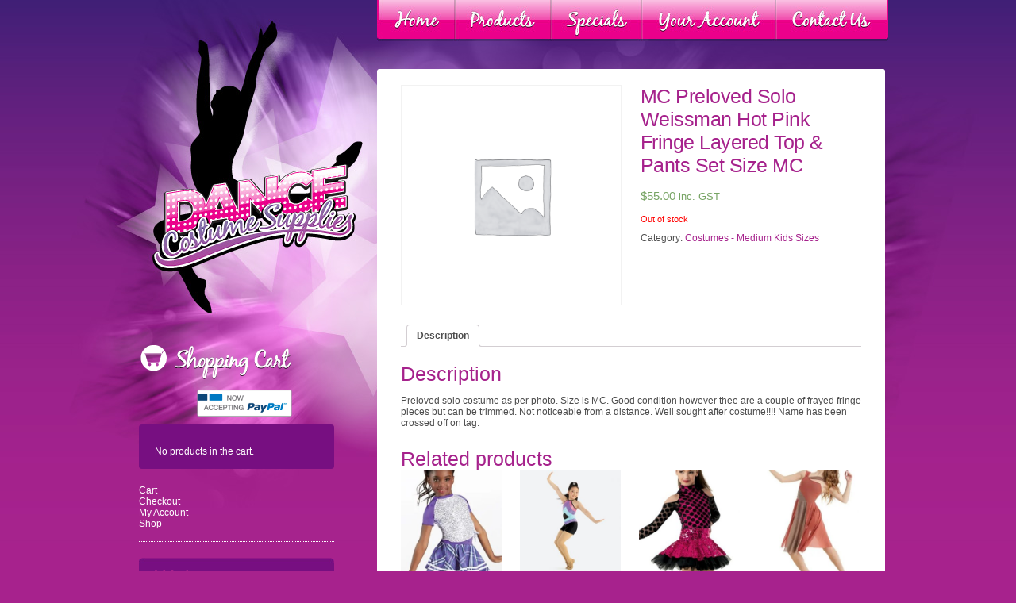

--- FILE ---
content_type: text/html; charset=UTF-8
request_url: https://dancecostumesupplies.com.au/product/mc-preloved-solo-weissman-hot-pink-fringe-layered-top-pants-set-size-mc/
body_size: 10062
content:
<!DOCTYPE html PUBLIC "-//W3C//DTD XHTML 1.0 Transitional//EN" "http://www.w3.org/TR/xhtml1/DTD/xhtml1-transitional.dtd">
<html xmlns="http://www.w3.org/1999/xhtml" dir="ltr" lang="en-AU" prefix="og: https://ogp.me/ns#">

<head profile="http://gmpg.org/xfn/11">
<meta http-equiv="Content-Type" content="text/html; charset=UTF-8" />



<link rel="shortcut icon" href="https://dancecostumesupplies.com.au/wp-content/themes/dance/images/favicon.ico" />

<link rel="stylesheet" href="https://dancecostumesupplies.com.au/wp-content/themes/dance/style.css" type="text/css" media="screen" />
<link href="https://dancecostumesupplies.com.au/wp-content/themes/dance/nav.css" rel="stylesheet" type="text/css" />

<link rel="pingback" href="https://dancecostumesupplies.com.au/xmlrpc.php" />




	<style>img:is([sizes="auto" i], [sizes^="auto," i]) { contain-intrinsic-size: 3000px 1500px }</style>
	
		<!-- All in One SEO 4.8.2 - aioseo.com -->
		<title>MC Preloved Solo Weissman Hot Pink Fringe Layered Top &amp; Pants Set Size MC | Dance Costume Supplies</title>
	<meta name="robots" content="max-image-preview:large" />
	<link rel="canonical" href="https://dancecostumesupplies.com.au/product/mc-preloved-solo-weissman-hot-pink-fringe-layered-top-pants-set-size-mc/" />
	<meta name="generator" content="All in One SEO (AIOSEO) 4.8.2" />
		<meta property="og:locale" content="en_US" />
		<meta property="og:site_name" content="Dance Costume Supplies | An extensive range of sequins, beads, trims and tiaras for all of your dancing, calisthenics, ballroom and craft requirements." />
		<meta property="og:type" content="article" />
		<meta property="og:title" content="MC Preloved Solo Weissman Hot Pink Fringe Layered Top &amp; Pants Set Size MC | Dance Costume Supplies" />
		<meta property="og:url" content="https://dancecostumesupplies.com.au/product/mc-preloved-solo-weissman-hot-pink-fringe-layered-top-pants-set-size-mc/" />
		<meta property="article:published_time" content="2024-03-25T03:42:15+00:00" />
		<meta property="article:modified_time" content="2025-01-24T12:15:03+00:00" />
		<meta name="twitter:card" content="summary" />
		<meta name="twitter:title" content="MC Preloved Solo Weissman Hot Pink Fringe Layered Top &amp; Pants Set Size MC | Dance Costume Supplies" />
		<script type="application/ld+json" class="aioseo-schema">
			{"@context":"https:\/\/schema.org","@graph":[{"@type":"BreadcrumbList","@id":"https:\/\/dancecostumesupplies.com.au\/product\/mc-preloved-solo-weissman-hot-pink-fringe-layered-top-pants-set-size-mc\/#breadcrumblist","itemListElement":[{"@type":"ListItem","@id":"https:\/\/dancecostumesupplies.com.au\/#listItem","position":1,"name":"Home","item":"https:\/\/dancecostumesupplies.com.au\/","nextItem":{"@type":"ListItem","@id":"https:\/\/dancecostumesupplies.com.au\/product\/mc-preloved-solo-weissman-hot-pink-fringe-layered-top-pants-set-size-mc\/#listItem","name":"MC Preloved Solo Weissman Hot Pink Fringe Layered Top & Pants Set Size MC"}},{"@type":"ListItem","@id":"https:\/\/dancecostumesupplies.com.au\/product\/mc-preloved-solo-weissman-hot-pink-fringe-layered-top-pants-set-size-mc\/#listItem","position":2,"name":"MC Preloved Solo Weissman Hot Pink Fringe Layered Top & Pants Set Size MC","previousItem":{"@type":"ListItem","@id":"https:\/\/dancecostumesupplies.com.au\/#listItem","name":"Home"}}]},{"@type":"ItemPage","@id":"https:\/\/dancecostumesupplies.com.au\/product\/mc-preloved-solo-weissman-hot-pink-fringe-layered-top-pants-set-size-mc\/#itempage","url":"https:\/\/dancecostumesupplies.com.au\/product\/mc-preloved-solo-weissman-hot-pink-fringe-layered-top-pants-set-size-mc\/","name":"MC Preloved Solo Weissman Hot Pink Fringe Layered Top & Pants Set Size MC | Dance Costume Supplies","inLanguage":"en-AU","isPartOf":{"@id":"https:\/\/dancecostumesupplies.com.au\/#website"},"breadcrumb":{"@id":"https:\/\/dancecostumesupplies.com.au\/product\/mc-preloved-solo-weissman-hot-pink-fringe-layered-top-pants-set-size-mc\/#breadcrumblist"},"datePublished":"2024-03-25T14:42:15+11:00","dateModified":"2025-01-24T23:15:03+11:00"},{"@type":"Organization","@id":"https:\/\/dancecostumesupplies.com.au\/#organization","name":"Dance Costume Supplies","description":"An extensive range of sequins, beads, trims and tiaras for all of your dancing, calisthenics, ballroom and craft requirements.","url":"https:\/\/dancecostumesupplies.com.au\/"},{"@type":"WebSite","@id":"https:\/\/dancecostumesupplies.com.au\/#website","url":"https:\/\/dancecostumesupplies.com.au\/","name":"Dance Costume Supplies","description":"An extensive range of sequins, beads, trims and tiaras for all of your dancing, calisthenics, ballroom and craft requirements.","inLanguage":"en-AU","publisher":{"@id":"https:\/\/dancecostumesupplies.com.au\/#organization"}}]}
		</script>
		<!-- All in One SEO -->

<link rel="alternate" type="application/rss+xml" title="Dance Costume Supplies &raquo; Feed" href="https://dancecostumesupplies.com.au/feed/" />
<link rel="alternate" type="application/rss+xml" title="Dance Costume Supplies &raquo; Comments Feed" href="https://dancecostumesupplies.com.au/comments/feed/" />
<link rel="alternate" type="application/rss+xml" title="Dance Costume Supplies &raquo; MC Preloved Solo Weissman Hot Pink Fringe Layered Top &#038; Pants Set Size MC Comments Feed" href="https://dancecostumesupplies.com.au/product/mc-preloved-solo-weissman-hot-pink-fringe-layered-top-pants-set-size-mc/feed/" />
<script type="text/javascript">
/* <![CDATA[ */
window._wpemojiSettings = {"baseUrl":"https:\/\/s.w.org\/images\/core\/emoji\/15.1.0\/72x72\/","ext":".png","svgUrl":"https:\/\/s.w.org\/images\/core\/emoji\/15.1.0\/svg\/","svgExt":".svg","source":{"concatemoji":"https:\/\/dancecostumesupplies.com.au\/wp-includes\/js\/wp-emoji-release.min.js?ver=6.8.1"}};
/*! This file is auto-generated */
!function(i,n){var o,s,e;function c(e){try{var t={supportTests:e,timestamp:(new Date).valueOf()};sessionStorage.setItem(o,JSON.stringify(t))}catch(e){}}function p(e,t,n){e.clearRect(0,0,e.canvas.width,e.canvas.height),e.fillText(t,0,0);var t=new Uint32Array(e.getImageData(0,0,e.canvas.width,e.canvas.height).data),r=(e.clearRect(0,0,e.canvas.width,e.canvas.height),e.fillText(n,0,0),new Uint32Array(e.getImageData(0,0,e.canvas.width,e.canvas.height).data));return t.every(function(e,t){return e===r[t]})}function u(e,t,n){switch(t){case"flag":return n(e,"\ud83c\udff3\ufe0f\u200d\u26a7\ufe0f","\ud83c\udff3\ufe0f\u200b\u26a7\ufe0f")?!1:!n(e,"\ud83c\uddfa\ud83c\uddf3","\ud83c\uddfa\u200b\ud83c\uddf3")&&!n(e,"\ud83c\udff4\udb40\udc67\udb40\udc62\udb40\udc65\udb40\udc6e\udb40\udc67\udb40\udc7f","\ud83c\udff4\u200b\udb40\udc67\u200b\udb40\udc62\u200b\udb40\udc65\u200b\udb40\udc6e\u200b\udb40\udc67\u200b\udb40\udc7f");case"emoji":return!n(e,"\ud83d\udc26\u200d\ud83d\udd25","\ud83d\udc26\u200b\ud83d\udd25")}return!1}function f(e,t,n){var r="undefined"!=typeof WorkerGlobalScope&&self instanceof WorkerGlobalScope?new OffscreenCanvas(300,150):i.createElement("canvas"),a=r.getContext("2d",{willReadFrequently:!0}),o=(a.textBaseline="top",a.font="600 32px Arial",{});return e.forEach(function(e){o[e]=t(a,e,n)}),o}function t(e){var t=i.createElement("script");t.src=e,t.defer=!0,i.head.appendChild(t)}"undefined"!=typeof Promise&&(o="wpEmojiSettingsSupports",s=["flag","emoji"],n.supports={everything:!0,everythingExceptFlag:!0},e=new Promise(function(e){i.addEventListener("DOMContentLoaded",e,{once:!0})}),new Promise(function(t){var n=function(){try{var e=JSON.parse(sessionStorage.getItem(o));if("object"==typeof e&&"number"==typeof e.timestamp&&(new Date).valueOf()<e.timestamp+604800&&"object"==typeof e.supportTests)return e.supportTests}catch(e){}return null}();if(!n){if("undefined"!=typeof Worker&&"undefined"!=typeof OffscreenCanvas&&"undefined"!=typeof URL&&URL.createObjectURL&&"undefined"!=typeof Blob)try{var e="postMessage("+f.toString()+"("+[JSON.stringify(s),u.toString(),p.toString()].join(",")+"));",r=new Blob([e],{type:"text/javascript"}),a=new Worker(URL.createObjectURL(r),{name:"wpTestEmojiSupports"});return void(a.onmessage=function(e){c(n=e.data),a.terminate(),t(n)})}catch(e){}c(n=f(s,u,p))}t(n)}).then(function(e){for(var t in e)n.supports[t]=e[t],n.supports.everything=n.supports.everything&&n.supports[t],"flag"!==t&&(n.supports.everythingExceptFlag=n.supports.everythingExceptFlag&&n.supports[t]);n.supports.everythingExceptFlag=n.supports.everythingExceptFlag&&!n.supports.flag,n.DOMReady=!1,n.readyCallback=function(){n.DOMReady=!0}}).then(function(){return e}).then(function(){var e;n.supports.everything||(n.readyCallback(),(e=n.source||{}).concatemoji?t(e.concatemoji):e.wpemoji&&e.twemoji&&(t(e.twemoji),t(e.wpemoji)))}))}((window,document),window._wpemojiSettings);
/* ]]> */
</script>
<style id='wp-emoji-styles-inline-css' type='text/css'>

	img.wp-smiley, img.emoji {
		display: inline !important;
		border: none !important;
		box-shadow: none !important;
		height: 1em !important;
		width: 1em !important;
		margin: 0 0.07em !important;
		vertical-align: -0.1em !important;
		background: none !important;
		padding: 0 !important;
	}
</style>
<link rel='stylesheet' id='wp-block-library-css' href='https://dancecostumesupplies.com.au/wp-includes/css/dist/block-library/style.min.css?ver=6.8.1' type='text/css' media='all' />
<style id='classic-theme-styles-inline-css' type='text/css'>
/*! This file is auto-generated */
.wp-block-button__link{color:#fff;background-color:#32373c;border-radius:9999px;box-shadow:none;text-decoration:none;padding:calc(.667em + 2px) calc(1.333em + 2px);font-size:1.125em}.wp-block-file__button{background:#32373c;color:#fff;text-decoration:none}
</style>
<link rel='stylesheet' id='wc-block-vendors-style-css' href='https://dancecostumesupplies.com.au/wp-content/plugins/woocommerce/packages/woocommerce-blocks/build/vendors-style.css?ver=5.1.0' type='text/css' media='all' />
<link rel='stylesheet' id='wc-block-style-css' href='https://dancecostumesupplies.com.au/wp-content/plugins/woocommerce/packages/woocommerce-blocks/build/style.css?ver=5.1.0' type='text/css' media='all' />
<style id='global-styles-inline-css' type='text/css'>
:root{--wp--preset--aspect-ratio--square: 1;--wp--preset--aspect-ratio--4-3: 4/3;--wp--preset--aspect-ratio--3-4: 3/4;--wp--preset--aspect-ratio--3-2: 3/2;--wp--preset--aspect-ratio--2-3: 2/3;--wp--preset--aspect-ratio--16-9: 16/9;--wp--preset--aspect-ratio--9-16: 9/16;--wp--preset--color--black: #000000;--wp--preset--color--cyan-bluish-gray: #abb8c3;--wp--preset--color--white: #ffffff;--wp--preset--color--pale-pink: #f78da7;--wp--preset--color--vivid-red: #cf2e2e;--wp--preset--color--luminous-vivid-orange: #ff6900;--wp--preset--color--luminous-vivid-amber: #fcb900;--wp--preset--color--light-green-cyan: #7bdcb5;--wp--preset--color--vivid-green-cyan: #00d084;--wp--preset--color--pale-cyan-blue: #8ed1fc;--wp--preset--color--vivid-cyan-blue: #0693e3;--wp--preset--color--vivid-purple: #9b51e0;--wp--preset--gradient--vivid-cyan-blue-to-vivid-purple: linear-gradient(135deg,rgba(6,147,227,1) 0%,rgb(155,81,224) 100%);--wp--preset--gradient--light-green-cyan-to-vivid-green-cyan: linear-gradient(135deg,rgb(122,220,180) 0%,rgb(0,208,130) 100%);--wp--preset--gradient--luminous-vivid-amber-to-luminous-vivid-orange: linear-gradient(135deg,rgba(252,185,0,1) 0%,rgba(255,105,0,1) 100%);--wp--preset--gradient--luminous-vivid-orange-to-vivid-red: linear-gradient(135deg,rgba(255,105,0,1) 0%,rgb(207,46,46) 100%);--wp--preset--gradient--very-light-gray-to-cyan-bluish-gray: linear-gradient(135deg,rgb(238,238,238) 0%,rgb(169,184,195) 100%);--wp--preset--gradient--cool-to-warm-spectrum: linear-gradient(135deg,rgb(74,234,220) 0%,rgb(151,120,209) 20%,rgb(207,42,186) 40%,rgb(238,44,130) 60%,rgb(251,105,98) 80%,rgb(254,248,76) 100%);--wp--preset--gradient--blush-light-purple: linear-gradient(135deg,rgb(255,206,236) 0%,rgb(152,150,240) 100%);--wp--preset--gradient--blush-bordeaux: linear-gradient(135deg,rgb(254,205,165) 0%,rgb(254,45,45) 50%,rgb(107,0,62) 100%);--wp--preset--gradient--luminous-dusk: linear-gradient(135deg,rgb(255,203,112) 0%,rgb(199,81,192) 50%,rgb(65,88,208) 100%);--wp--preset--gradient--pale-ocean: linear-gradient(135deg,rgb(255,245,203) 0%,rgb(182,227,212) 50%,rgb(51,167,181) 100%);--wp--preset--gradient--electric-grass: linear-gradient(135deg,rgb(202,248,128) 0%,rgb(113,206,126) 100%);--wp--preset--gradient--midnight: linear-gradient(135deg,rgb(2,3,129) 0%,rgb(40,116,252) 100%);--wp--preset--font-size--small: 13px;--wp--preset--font-size--medium: 20px;--wp--preset--font-size--large: 36px;--wp--preset--font-size--x-large: 42px;--wp--preset--spacing--20: 0.44rem;--wp--preset--spacing--30: 0.67rem;--wp--preset--spacing--40: 1rem;--wp--preset--spacing--50: 1.5rem;--wp--preset--spacing--60: 2.25rem;--wp--preset--spacing--70: 3.38rem;--wp--preset--spacing--80: 5.06rem;--wp--preset--shadow--natural: 6px 6px 9px rgba(0, 0, 0, 0.2);--wp--preset--shadow--deep: 12px 12px 50px rgba(0, 0, 0, 0.4);--wp--preset--shadow--sharp: 6px 6px 0px rgba(0, 0, 0, 0.2);--wp--preset--shadow--outlined: 6px 6px 0px -3px rgba(255, 255, 255, 1), 6px 6px rgba(0, 0, 0, 1);--wp--preset--shadow--crisp: 6px 6px 0px rgba(0, 0, 0, 1);}:where(.is-layout-flex){gap: 0.5em;}:where(.is-layout-grid){gap: 0.5em;}body .is-layout-flex{display: flex;}.is-layout-flex{flex-wrap: wrap;align-items: center;}.is-layout-flex > :is(*, div){margin: 0;}body .is-layout-grid{display: grid;}.is-layout-grid > :is(*, div){margin: 0;}:where(.wp-block-columns.is-layout-flex){gap: 2em;}:where(.wp-block-columns.is-layout-grid){gap: 2em;}:where(.wp-block-post-template.is-layout-flex){gap: 1.25em;}:where(.wp-block-post-template.is-layout-grid){gap: 1.25em;}.has-black-color{color: var(--wp--preset--color--black) !important;}.has-cyan-bluish-gray-color{color: var(--wp--preset--color--cyan-bluish-gray) !important;}.has-white-color{color: var(--wp--preset--color--white) !important;}.has-pale-pink-color{color: var(--wp--preset--color--pale-pink) !important;}.has-vivid-red-color{color: var(--wp--preset--color--vivid-red) !important;}.has-luminous-vivid-orange-color{color: var(--wp--preset--color--luminous-vivid-orange) !important;}.has-luminous-vivid-amber-color{color: var(--wp--preset--color--luminous-vivid-amber) !important;}.has-light-green-cyan-color{color: var(--wp--preset--color--light-green-cyan) !important;}.has-vivid-green-cyan-color{color: var(--wp--preset--color--vivid-green-cyan) !important;}.has-pale-cyan-blue-color{color: var(--wp--preset--color--pale-cyan-blue) !important;}.has-vivid-cyan-blue-color{color: var(--wp--preset--color--vivid-cyan-blue) !important;}.has-vivid-purple-color{color: var(--wp--preset--color--vivid-purple) !important;}.has-black-background-color{background-color: var(--wp--preset--color--black) !important;}.has-cyan-bluish-gray-background-color{background-color: var(--wp--preset--color--cyan-bluish-gray) !important;}.has-white-background-color{background-color: var(--wp--preset--color--white) !important;}.has-pale-pink-background-color{background-color: var(--wp--preset--color--pale-pink) !important;}.has-vivid-red-background-color{background-color: var(--wp--preset--color--vivid-red) !important;}.has-luminous-vivid-orange-background-color{background-color: var(--wp--preset--color--luminous-vivid-orange) !important;}.has-luminous-vivid-amber-background-color{background-color: var(--wp--preset--color--luminous-vivid-amber) !important;}.has-light-green-cyan-background-color{background-color: var(--wp--preset--color--light-green-cyan) !important;}.has-vivid-green-cyan-background-color{background-color: var(--wp--preset--color--vivid-green-cyan) !important;}.has-pale-cyan-blue-background-color{background-color: var(--wp--preset--color--pale-cyan-blue) !important;}.has-vivid-cyan-blue-background-color{background-color: var(--wp--preset--color--vivid-cyan-blue) !important;}.has-vivid-purple-background-color{background-color: var(--wp--preset--color--vivid-purple) !important;}.has-black-border-color{border-color: var(--wp--preset--color--black) !important;}.has-cyan-bluish-gray-border-color{border-color: var(--wp--preset--color--cyan-bluish-gray) !important;}.has-white-border-color{border-color: var(--wp--preset--color--white) !important;}.has-pale-pink-border-color{border-color: var(--wp--preset--color--pale-pink) !important;}.has-vivid-red-border-color{border-color: var(--wp--preset--color--vivid-red) !important;}.has-luminous-vivid-orange-border-color{border-color: var(--wp--preset--color--luminous-vivid-orange) !important;}.has-luminous-vivid-amber-border-color{border-color: var(--wp--preset--color--luminous-vivid-amber) !important;}.has-light-green-cyan-border-color{border-color: var(--wp--preset--color--light-green-cyan) !important;}.has-vivid-green-cyan-border-color{border-color: var(--wp--preset--color--vivid-green-cyan) !important;}.has-pale-cyan-blue-border-color{border-color: var(--wp--preset--color--pale-cyan-blue) !important;}.has-vivid-cyan-blue-border-color{border-color: var(--wp--preset--color--vivid-cyan-blue) !important;}.has-vivid-purple-border-color{border-color: var(--wp--preset--color--vivid-purple) !important;}.has-vivid-cyan-blue-to-vivid-purple-gradient-background{background: var(--wp--preset--gradient--vivid-cyan-blue-to-vivid-purple) !important;}.has-light-green-cyan-to-vivid-green-cyan-gradient-background{background: var(--wp--preset--gradient--light-green-cyan-to-vivid-green-cyan) !important;}.has-luminous-vivid-amber-to-luminous-vivid-orange-gradient-background{background: var(--wp--preset--gradient--luminous-vivid-amber-to-luminous-vivid-orange) !important;}.has-luminous-vivid-orange-to-vivid-red-gradient-background{background: var(--wp--preset--gradient--luminous-vivid-orange-to-vivid-red) !important;}.has-very-light-gray-to-cyan-bluish-gray-gradient-background{background: var(--wp--preset--gradient--very-light-gray-to-cyan-bluish-gray) !important;}.has-cool-to-warm-spectrum-gradient-background{background: var(--wp--preset--gradient--cool-to-warm-spectrum) !important;}.has-blush-light-purple-gradient-background{background: var(--wp--preset--gradient--blush-light-purple) !important;}.has-blush-bordeaux-gradient-background{background: var(--wp--preset--gradient--blush-bordeaux) !important;}.has-luminous-dusk-gradient-background{background: var(--wp--preset--gradient--luminous-dusk) !important;}.has-pale-ocean-gradient-background{background: var(--wp--preset--gradient--pale-ocean) !important;}.has-electric-grass-gradient-background{background: var(--wp--preset--gradient--electric-grass) !important;}.has-midnight-gradient-background{background: var(--wp--preset--gradient--midnight) !important;}.has-small-font-size{font-size: var(--wp--preset--font-size--small) !important;}.has-medium-font-size{font-size: var(--wp--preset--font-size--medium) !important;}.has-large-font-size{font-size: var(--wp--preset--font-size--large) !important;}.has-x-large-font-size{font-size: var(--wp--preset--font-size--x-large) !important;}
:where(.wp-block-post-template.is-layout-flex){gap: 1.25em;}:where(.wp-block-post-template.is-layout-grid){gap: 1.25em;}
:where(.wp-block-columns.is-layout-flex){gap: 2em;}:where(.wp-block-columns.is-layout-grid){gap: 2em;}
:root :where(.wp-block-pullquote){font-size: 1.5em;line-height: 1.6;}
</style>
<link rel='stylesheet' id='contact-form-7-css' href='https://dancecostumesupplies.com.au/wp-content/plugins/contact-form-7/includes/css/styles.css?ver=6.0.6' type='text/css' media='all' />
<link rel='stylesheet' id='woocommerce-layout-css' href='https://dancecostumesupplies.com.au/wp-content/plugins/woocommerce/assets/css/woocommerce-layout.css?ver=5.4.1' type='text/css' media='all' />
<link rel='stylesheet' id='woocommerce-smallscreen-css' href='https://dancecostumesupplies.com.au/wp-content/plugins/woocommerce/assets/css/woocommerce-smallscreen.css?ver=5.4.1' type='text/css' media='only screen and (max-width: 768px)' />
<link rel='stylesheet' id='woocommerce-general-css' href='https://dancecostumesupplies.com.au/wp-content/plugins/woocommerce/assets/css/woocommerce.css?ver=5.4.1' type='text/css' media='all' />
<style id='woocommerce-inline-inline-css' type='text/css'>
.woocommerce form .form-row .required { visibility: visible; }
</style>
<link rel='stylesheet' id='swatches-and-photos-css' href='https://dancecostumesupplies.com.au/wp-content/plugins/woocommerce-variation-swatches-and-photos-master/assets/css/swatches-and-photos.css?ver=3.0.0' type='text/css' media='all' />
<script type="text/javascript" src="https://dancecostumesupplies.com.au/wp-includes/js/jquery/jquery.min.js?ver=3.7.1" id="jquery-core-js"></script>
<script type="text/javascript" src="https://dancecostumesupplies.com.au/wp-includes/js/jquery/jquery-migrate.min.js?ver=3.4.1" id="jquery-migrate-js"></script>
<script type="text/javascript" src="https://dancecostumesupplies.com.au/wp-content/themes/dance/js/dance.js?ver=6.8.1" id="theme-dance-js"></script>
<link rel="https://api.w.org/" href="https://dancecostumesupplies.com.au/wp-json/" /><link rel="alternate" title="JSON" type="application/json" href="https://dancecostumesupplies.com.au/wp-json/wp/v2/product/70238" /><link rel="EditURI" type="application/rsd+xml" title="RSD" href="https://dancecostumesupplies.com.au/xmlrpc.php?rsd" />
<link rel='shortlink' href='https://dancecostumesupplies.com.au/?p=70238' />
<link rel="alternate" title="oEmbed (JSON)" type="application/json+oembed" href="https://dancecostumesupplies.com.au/wp-json/oembed/1.0/embed?url=https%3A%2F%2Fdancecostumesupplies.com.au%2Fproduct%2Fmc-preloved-solo-weissman-hot-pink-fringe-layered-top-pants-set-size-mc%2F" />
<link rel="alternate" title="oEmbed (XML)" type="text/xml+oembed" href="https://dancecostumesupplies.com.au/wp-json/oembed/1.0/embed?url=https%3A%2F%2Fdancecostumesupplies.com.au%2Fproduct%2Fmc-preloved-solo-weissman-hot-pink-fringe-layered-top-pants-set-size-mc%2F&#038;format=xml" />
	<noscript><style>.woocommerce-product-gallery{ opacity: 1 !important; }</style></noscript>
	</head>
<body class="paged wp-singular product-template-default single single-product postid-70238 wp-theme-dance theme-dance woocommerce woocommerce-page woocommerce-no-js">

<div id="fb-root"></div>
<script>(function(d, s, id) {
  var js, fjs = d.getElementsByTagName(s)[0];
  if (d.getElementById(id)) return;
  js = d.createElement(s); js.id = id;
  js.src = "//connect.facebook.net/en_GB/sdk.js#xfbml=1&appId=550368368409305&version=v2.0";
  fjs.parentNode.insertBefore(js, fjs);
}(document, 'script', 'facebook-jssdk'));</script>



<div id="wrapper_background">
	<div id="wrapper">
    	<div id="page">
        	<div id="left">
            	<span id="homebutton"><a href="https://dancecostumesupplies.com.au" alt="Dance Costume Supplies Australia - Sequins, beads, trims, tiaras and more" title="Dance Costume Supplies Australia - Sequins, beads, trims, tiaras and more"></a></span>
                	<div id="sidebar">
		<img src="https://dancecostumesupplies.com.au/wp-content/themes/dance/images/dance-shopping-cart.png" />
		<div class="paypal"><img width="120" src="https://dancecostumesupplies.com.au/wp-content/themes/dance/images/bdg_now_accepting_pp_2line_w.png"></div>
        <ul>
			<li id="woocommerce_widget_cart-2" class="widget woocommerce widget_shopping_cart"><div class="widget_shopping_cart_content"></div></li><li id="pages-3" class="widget widget_pages"><h2 class="widgettitle">Pages</h2>
			<ul>
				<li class="page_item page-item-4075"><a href="https://dancecostumesupplies.com.au/cart/">Cart</a></li>
<li class="page_item page-item-4076"><a href="https://dancecostumesupplies.com.au/checkout/">Checkout</a></li>
<li class="page_item page-item-4077"><a href="https://dancecostumesupplies.com.au/my-account/">My Account</a></li>
<li class="page_item page-item-4074 current_page_parent"><a href="https://dancecostumesupplies.com.au/shop/">Shop</a></li>
			</ul>

			</li><li id="text-4" class="widget widget_text"><h2 class="widgettitle">Welcome</h2>			<div class="textwidget"><p>Hi my name is Nicolette and I am the owner of Dance Costume Supplies. I have been involved in dance for nearly 40 years, including owning and operating my own dance school for approximately 20 years.</p>
<p>Dance Costume Supplies has an extensive range of sequins, beads, trims and tiaras for all of your dancing, calisthenics, ballroom and craft requirements.</p>
<p>We are happy to send out samples of sequins, beads and trims to assist with colour matching.</p>
<p>Any order size is welcome.</p>
<p>We have a variety of payment options available.</p>
<p>Please contact Dance Costume Supplies and I will endeavour to meet all of your requirements in a speedy, friendly manner.</p>
</div>
		</li>		</ul>

	</div>

				</div>
                <div id="right">
            	                
                <div id="themenubar">
                	<div class="menu-navigation-container"><ul id="menu-navigation" class="menu"><li id="menu-item-1589" class="menu-item menu-item-type-custom menu-item-object-custom menu-item-home menu-item-1589"><a href="http://dancecostumesupplies.com.au/">Home</a></li>
<li id="menu-item-1592" class="menu-item menu-item-type-custom menu-item-object-custom menu-item-has-children menu-item-1592"><a href="http://dancecostumesupplies.com.au/shop">Products</a>
<ul class="sub-menu">
	<li id="menu-item-36515" class="menu-item menu-item-type-taxonomy menu-item-object-product_cat menu-item-36515"><a href="https://dancecostumesupplies.com.au/product-category/gloves/">Costumes &#8211; Small &amp; XSmall Kids Sizes</a></li>
	<li id="menu-item-36516" class="menu-item menu-item-type-taxonomy menu-item-object-product_cat menu-item-36516"><a href="https://dancecostumesupplies.com.au/product-category/accessories/">Accessories</a></li>
	<li id="menu-item-36517" class="menu-item menu-item-type-taxonomy menu-item-object-product_cat menu-item-36517"><a href="https://dancecostumesupplies.com.au/product-category/costumes-new-solo-kids-sizes/">Costumes &#8211; Medium Adult Sizes</a></li>
	<li id="menu-item-36518" class="menu-item menu-item-type-taxonomy menu-item-object-product_cat menu-item-36518"><a href="https://dancecostumesupplies.com.au/product-category/costumes-new-solo-adult-sizes/">Costumes &#8211; Small &amp; XSmall Adult Sizes</a></li>
	<li id="menu-item-36519" class="menu-item menu-item-type-taxonomy menu-item-object-product_cat menu-item-36519"><a href="https://dancecostumesupplies.com.au/product-category/costumes-preloved-solo-kids-sizes/">Costumes &#8211; IC Kids sizes</a></li>
	<li id="menu-item-36520" class="menu-item menu-item-type-taxonomy menu-item-object-product_cat menu-item-36520"><a href="https://dancecostumesupplies.com.au/product-category/costumes-preloved-solo-adult-sizes/">Costumes &#8211; Large Adult Sizes</a></li>
	<li id="menu-item-36521" class="menu-item menu-item-type-taxonomy menu-item-object-product_cat current-product-ancestor current-menu-parent current-product-parent menu-item-36521"><a href="https://dancecostumesupplies.com.au/product-category/new-tutu-skirts/">Costumes &#8211; Medium Kids Sizes</a></li>
	<li id="menu-item-36522" class="menu-item menu-item-type-taxonomy menu-item-object-product_cat menu-item-36522"><a href="https://dancecostumesupplies.com.au/product-category/flower-hair-accessories/">Flower Hair Accessories</a></li>
	<li id="menu-item-36523" class="menu-item menu-item-type-taxonomy menu-item-object-product_cat menu-item-36523"><a href="https://dancecostumesupplies.com.au/product-category/wigs/">Costumes XL &amp; XXL Kids Sizes</a></li>
	<li id="menu-item-36524" class="menu-item menu-item-type-taxonomy menu-item-object-product_cat menu-item-36524"><a href="https://dancecostumesupplies.com.au/product-category/stretch-sequin-bands/">Costumes &#8211; Large Kids Sizes</a></li>
	<li id="menu-item-36526" class="menu-item menu-item-type-taxonomy menu-item-object-product_cat menu-item-36526"><a href="https://dancecostumesupplies.com.au/product-category/tiaras/">Tiaras</a></li>
	<li id="menu-item-44620" class="menu-item menu-item-type-taxonomy menu-item-object-product_cat menu-item-44620"><a href="https://dancecostumesupplies.com.au/product-category/hats-and-mini-hats/">Costumes &#8211; XL and XXL Adult Sizes</a></li>
	<li id="menu-item-36527" class="menu-item menu-item-type-taxonomy menu-item-object-product_cat menu-item-36527"><a href="https://dancecostumesupplies.com.au/product-category/assorted-headbands/">Trims &#038; Braids</a></li>
</ul>
</li>
<li id="menu-item-30234" class="menu-item menu-item-type-post_type menu-item-object-page menu-item-30234"><a href="https://dancecostumesupplies.com.au/specials/">Specials</a></li>
<li id="menu-item-1593" class="menu-item menu-item-type-custom menu-item-object-custom menu-item-1593"><a href="http://dancecostumesupplies.com.au/my-account/">Your Account</a></li>
<li id="menu-item-1591" class="menu-item menu-item-type-post_type menu-item-object-page menu-item-1591"><a href="https://dancecostumesupplies.com.au/contact-us/">Contact Us</a></li>
</ul></div>                </div><div id="head_spacer"></div>
  <div id="mainbody_top"><img src="https://dancecostumesupplies.com.au/wp-content/themes/dance/images/dance-costume-supplies-australia.png" /></div>
        <div id="mainbody">
			<div class="woocommerce-notices-wrapper"></div><div id="product-70238" class="product type-product post-70238 status-publish first outofstock product_cat-new-tutu-skirts taxable shipping-taxable purchasable product-type-simple">

	<div class="woocommerce-product-gallery woocommerce-product-gallery--without-images woocommerce-product-gallery--columns-4 images" data-columns="4" style="opacity: 0; transition: opacity .25s ease-in-out;">
	<figure class="woocommerce-product-gallery__wrapper">
		<div class="woocommerce-product-gallery__image--placeholder"><img src="https://dancecostumesupplies.com.au/wp-content/plugins/woocommerce/assets/images/placeholder.png" alt="Awaiting product image" class="wp-post-image" /></div>	</figure>
</div>

	<div class="summary entry-summary">
		<h1 class="product_title entry-title">MC Preloved Solo Weissman Hot Pink Fringe Layered Top &#038; Pants Set Size MC</h1><p class="price"><span class="woocommerce-Price-amount amount"><bdi><span class="woocommerce-Price-currencySymbol">&#36;</span>55.00</bdi></span> <small class="woocommerce-price-suffix">inc. GST</small></p>
<p class="stock out-of-stock">Out of stock</p>
<div class="product_meta">

	
	
	<span class="posted_in">Category: <a href="https://dancecostumesupplies.com.au/product-category/new-tutu-skirts/" rel="tag">Costumes - Medium Kids Sizes</a></span>
	
	
</div>
	</div>

	
	<div class="woocommerce-tabs wc-tabs-wrapper">
		<ul class="tabs wc-tabs" role="tablist">
							<li class="description_tab" id="tab-title-description" role="tab" aria-controls="tab-description">
					<a href="#tab-description">
						Description					</a>
				</li>
					</ul>
					<div class="woocommerce-Tabs-panel woocommerce-Tabs-panel--description panel entry-content wc-tab" id="tab-description" role="tabpanel" aria-labelledby="tab-title-description">
				
	<h2>Description</h2>

<p>Preloved solo costume as per photo. Size is MC. Good condition however thee are a couple of frayed fringe pieces but can be trimmed. Not noticeable from a distance. Well sought after costume!!!! Name has been crossed off on tag.</p>
			</div>
		
			</div>


	<section class="related products">

					<h2>Related products</h2>
				
		<ul class="products columns-4">

			
					<li class="product type-product post-79893 status-publish first instock product_cat-new-tutu-skirts has-post-thumbnail taxable shipping-taxable purchasable product-type-simple">
	<a href="https://dancecostumesupplies.com.au/product/mc-preloved-solo-weissman-purple-white-tartan-with-sequin-top-size-mc-no-hair-bow/" class="woocommerce-LoopProduct-link woocommerce-loop-product__link"><div class="category-product-image-wrapper as-table"><div class="as-cell"><img width="300" height="300" src="https://dancecostumesupplies.com.au/wp-content/uploads/2025/06/2-6-300x300.jpg" class="attachment-woocommerce_thumbnail size-woocommerce_thumbnail" alt="" decoding="async" fetchpriority="high" srcset="https://dancecostumesupplies.com.au/wp-content/uploads/2025/06/2-6-300x300.jpg 300w, https://dancecostumesupplies.com.au/wp-content/uploads/2025/06/2-6-150x150.jpg 150w, https://dancecostumesupplies.com.au/wp-content/uploads/2025/06/2-6-100x100.jpg 100w, https://dancecostumesupplies.com.au/wp-content/uploads/2025/06/2-6-32x32.jpg 32w" sizes="(max-width: 300px) 100vw, 300px" /></div></div>
	<span class="price"><span class="woocommerce-Price-amount amount"><bdi><span class="woocommerce-Price-currencySymbol">&#36;</span>35.00</bdi></span> <small class="woocommerce-price-suffix">inc. GST</small></span>
<h2 class="woocommerce-loop-product__title">MC Preloved Solo Weissman Purple &#038; White Tartan with Sequin Top Size MC No Hair Bow</h2><div class="category-product-excerpt-wrapper"><p>Preloved solo costume as per photo. Good condition. Size is MC. No hair bow.</p>
</div></a><a href="?add-to-cart=79893" data-quantity="1" class="button product_type_simple add_to_cart_button ajax_add_to_cart" data-product_id="79893" data-product_sku="" aria-label="Add &ldquo;MC Preloved Solo Weissman Purple &amp; White Tartan with Sequin Top Size MC No Hair Bow&rdquo; to your cart" rel="nofollow">Add to cart</a></li>

			
					<li class="product type-product post-66434 status-publish instock product_cat-new-tutu-skirts has-post-thumbnail taxable shipping-taxable purchasable product-type-simple">
	<a href="https://dancecostumesupplies.com.au/product/mc-preloved-solo-revolution-black-multi-coloured-sequin-unitard-size-mc-no-hair-accessory/" class="woocommerce-LoopProduct-link woocommerce-loop-product__link"><div class="category-product-image-wrapper as-table"><div class="as-cell"><img width="300" height="300" src="https://dancecostumesupplies.com.au/wp-content/uploads/2023/10/1-4-300x300.jpg" class="attachment-woocommerce_thumbnail size-woocommerce_thumbnail" alt="" decoding="async" srcset="https://dancecostumesupplies.com.au/wp-content/uploads/2023/10/1-4-300x300.jpg 300w, https://dancecostumesupplies.com.au/wp-content/uploads/2023/10/1-4-150x150.jpg 150w, https://dancecostumesupplies.com.au/wp-content/uploads/2023/10/1-4-600x600.jpg 600w, https://dancecostumesupplies.com.au/wp-content/uploads/2023/10/1-4-100x100.jpg 100w, https://dancecostumesupplies.com.au/wp-content/uploads/2023/10/1-4-32x32.jpg 32w, https://dancecostumesupplies.com.au/wp-content/uploads/2023/10/1-4.jpg 640w" sizes="(max-width: 300px) 100vw, 300px" /></div></div>
	<span class="price"><span class="woocommerce-Price-amount amount"><bdi><span class="woocommerce-Price-currencySymbol">&#36;</span>40.00</bdi></span> <small class="woocommerce-price-suffix">inc. GST</small></span>
<h2 class="woocommerce-loop-product__title">MC Preloved Solo Revolution Black &#038; Multi Coloured Sequin Unitard Size MC No Hair Accessory</h2><div class="category-product-excerpt-wrapper"><p>Preloved solo costume asper photo. Good condition. Size is MC.</p>
</div></a><a href="?add-to-cart=66434" data-quantity="1" class="button product_type_simple add_to_cart_button ajax_add_to_cart" data-product_id="66434" data-product_sku="" aria-label="Add &ldquo;MC Preloved Solo Revolution Black &amp; Multi Coloured Sequin Unitard Size MC No Hair Accessory&rdquo; to your cart" rel="nofollow">Add to cart</a></li>

			
					<li class="product type-product post-55486 status-publish instock product_cat-new-tutu-skirts has-post-thumbnail taxable shipping-taxable purchasable product-type-simple">
	<a href="https://dancecostumesupplies.com.au/product/mc-preloved-solo-hot-pink-black-spot-sequin-costume-size-mc-no-hair-accessory/" class="woocommerce-LoopProduct-link woocommerce-loop-product__link"><div class="category-product-image-wrapper as-table"><div class="as-cell"><img width="300" height="300" src="https://dancecostumesupplies.com.au/wp-content/uploads/2021/12/pinkb1-300x300.jpg" class="attachment-woocommerce_thumbnail size-woocommerce_thumbnail" alt="" decoding="async" srcset="https://dancecostumesupplies.com.au/wp-content/uploads/2021/12/pinkb1-300x300.jpg 300w, https://dancecostumesupplies.com.au/wp-content/uploads/2021/12/pinkb1-150x150.jpg 150w, https://dancecostumesupplies.com.au/wp-content/uploads/2021/12/pinkb1-100x100.jpg 100w, https://dancecostumesupplies.com.au/wp-content/uploads/2021/12/pinkb1-32x32.jpg 32w" sizes="(max-width: 300px) 100vw, 300px" /></div></div>
	<span class="price"><span class="woocommerce-Price-amount amount"><bdi><span class="woocommerce-Price-currencySymbol">&#36;</span>30.00</bdi></span> <small class="woocommerce-price-suffix">inc. GST</small></span>
<h2 class="woocommerce-loop-product__title">MC Preloved Solo Hot Pink &#038; Black Spot Sequin Costume Size MC No Hair Accessory</h2><div class="category-product-excerpt-wrapper"><p>Preloved solo costume as per photo. Good condition. Size is MC. No hair accessory. A little bit of fluffing on lace but not noticeable from a distance</p>
</div></a><a href="?add-to-cart=55486" data-quantity="1" class="button product_type_simple add_to_cart_button ajax_add_to_cart" data-product_id="55486" data-product_sku="" aria-label="Add &ldquo;MC Preloved Solo Hot Pink &amp; Black Spot Sequin Costume Size MC No Hair Accessory&rdquo; to your cart" rel="nofollow">Add to cart</a></li>

			
					<li class="product type-product post-78818 status-publish last instock product_cat-new-tutu-skirts has-post-thumbnail taxable shipping-taxable purchasable product-type-simple">
	<a href="https://dancecostumesupplies.com.au/product/mc-preloved-solo-balera-2-colour-mocha-paprka-asymmetrical-dress-size-mc/" class="woocommerce-LoopProduct-link woocommerce-loop-product__link"><div class="category-product-image-wrapper as-table"><div class="as-cell"><img width="300" height="300" src="https://dancecostumesupplies.com.au/wp-content/uploads/2025/04/2tone-300x300.jpg" class="attachment-woocommerce_thumbnail size-woocommerce_thumbnail" alt="" decoding="async" loading="lazy" srcset="https://dancecostumesupplies.com.au/wp-content/uploads/2025/04/2tone-300x300.jpg 300w, https://dancecostumesupplies.com.au/wp-content/uploads/2025/04/2tone-150x150.jpg 150w, https://dancecostumesupplies.com.au/wp-content/uploads/2025/04/2tone-100x100.jpg 100w, https://dancecostumesupplies.com.au/wp-content/uploads/2025/04/2tone-32x32.jpg 32w" sizes="auto, (max-width: 300px) 100vw, 300px" /></div></div>
	<span class="price"><span class="woocommerce-Price-amount amount"><bdi><span class="woocommerce-Price-currencySymbol">&#36;</span>45.00</bdi></span> <small class="woocommerce-price-suffix">inc. GST</small></span>
<h2 class="woocommerce-loop-product__title">MC Preloved Solo Balera 2 Colour Mocha Paprka Asymmetrical Dress Size MC</h2><div class="category-product-excerpt-wrapper"><p>Preloved solo costume as per photo. Good condition. Size is MC.</p>
</div></a><a href="?add-to-cart=78818" data-quantity="1" class="button product_type_simple add_to_cart_button ajax_add_to_cart" data-product_id="78818" data-product_sku="" aria-label="Add &ldquo;MC Preloved Solo Balera 2 Colour Mocha Paprka Asymmetrical Dress Size MC&rdquo; to your cart" rel="nofollow">Add to cart</a></li>

			
		</ul>

	</section>
	</div>

		</div>
       

	
 </div>
   

            </div>
        </div>
    </div>
</div>

<script type="speculationrules">
{"prefetch":[{"source":"document","where":{"and":[{"href_matches":"\/*"},{"not":{"href_matches":["\/wp-*.php","\/wp-admin\/*","\/wp-content\/uploads\/*","\/wp-content\/*","\/wp-content\/plugins\/*","\/wp-content\/themes\/dance\/*","\/*\\?(.+)"]}},{"not":{"selector_matches":"a[rel~=\"nofollow\"]"}},{"not":{"selector_matches":".no-prefetch, .no-prefetch a"}}]},"eagerness":"conservative"}]}
</script>
<script type="application/ld+json">{"@context":"https:\/\/schema.org\/","@type":"Product","@id":"https:\/\/dancecostumesupplies.com.au\/product\/mc-preloved-solo-weissman-hot-pink-fringe-layered-top-pants-set-size-mc\/#product","name":"MC Preloved Solo Weissman Hot Pink Fringe Layered Top &amp;amp; Pants Set Size MC","url":"https:\/\/dancecostumesupplies.com.au\/product\/mc-preloved-solo-weissman-hot-pink-fringe-layered-top-pants-set-size-mc\/","description":"Preloved solo costume as per photo. Size is MC. Good condition however thee are a couple of frayed fringe pieces but can be trimmed. Not noticeable from a distance. Well sought after costume!!!! Name has been crossed off on tag.","sku":70238,"offers":[{"@type":"Offer","price":"55.00","priceValidUntil":"2027-12-31","priceSpecification":{"price":"55.00","priceCurrency":"AUD","valueAddedTaxIncluded":"true"},"priceCurrency":"AUD","availability":"http:\/\/schema.org\/OutOfStock","url":"https:\/\/dancecostumesupplies.com.au\/product\/mc-preloved-solo-weissman-hot-pink-fringe-layered-top-pants-set-size-mc\/","seller":{"@type":"Organization","name":"Dance Costume Supplies","url":"https:\/\/dancecostumesupplies.com.au"}}]}</script>	<script type="text/javascript">
		(function () {
			var c = document.body.className;
			c = c.replace(/woocommerce-no-js/, 'woocommerce-js');
			document.body.className = c;
		})();
	</script>
	<script type="text/javascript" src="https://dancecostumesupplies.com.au/wp-includes/js/comment-reply.min.js?ver=6.8.1" id="comment-reply-js" async="async" data-wp-strategy="async"></script>
<script type="text/javascript" src="https://dancecostumesupplies.com.au/wp-includes/js/dist/hooks.min.js?ver=4d63a3d491d11ffd8ac6" id="wp-hooks-js"></script>
<script type="text/javascript" src="https://dancecostumesupplies.com.au/wp-includes/js/dist/i18n.min.js?ver=5e580eb46a90c2b997e6" id="wp-i18n-js"></script>
<script type="text/javascript" id="wp-i18n-js-after">
/* <![CDATA[ */
wp.i18n.setLocaleData( { 'text direction\u0004ltr': [ 'ltr' ] } );
/* ]]> */
</script>
<script type="text/javascript" src="https://dancecostumesupplies.com.au/wp-content/plugins/contact-form-7/includes/swv/js/index.js?ver=6.0.6" id="swv-js"></script>
<script type="text/javascript" id="contact-form-7-js-translations">
/* <![CDATA[ */
( function( domain, translations ) {
	var localeData = translations.locale_data[ domain ] || translations.locale_data.messages;
	localeData[""].domain = domain;
	wp.i18n.setLocaleData( localeData, domain );
} )( "contact-form-7", {"translation-revision-date":"2024-03-18 08:28:25+0000","generator":"GlotPress\/4.0.1","domain":"messages","locale_data":{"messages":{"":{"domain":"messages","plural-forms":"nplurals=2; plural=n != 1;","lang":"en_AU"},"Error:":["Error:"]}},"comment":{"reference":"includes\/js\/index.js"}} );
/* ]]> */
</script>
<script type="text/javascript" id="contact-form-7-js-before">
/* <![CDATA[ */
var wpcf7 = {
    "api": {
        "root": "https:\/\/dancecostumesupplies.com.au\/wp-json\/",
        "namespace": "contact-form-7\/v1"
    }
};
/* ]]> */
</script>
<script type="text/javascript" src="https://dancecostumesupplies.com.au/wp-content/plugins/contact-form-7/includes/js/index.js?ver=6.0.6" id="contact-form-7-js"></script>
<script type="text/javascript" src="https://dancecostumesupplies.com.au/wp-content/plugins/woocommerce/assets/js/jquery-blockui/jquery.blockUI.min.js?ver=2.70" id="jquery-blockui-js"></script>
<script type="text/javascript" id="wc-add-to-cart-js-extra">
/* <![CDATA[ */
var wc_add_to_cart_params = {"ajax_url":"\/wp-admin\/admin-ajax.php","wc_ajax_url":"\/?wc-ajax=%%endpoint%%","i18n_view_cart":"View cart","cart_url":"https:\/\/dancecostumesupplies.com.au\/cart\/","is_cart":"","cart_redirect_after_add":"no"};
/* ]]> */
</script>
<script type="text/javascript" src="https://dancecostumesupplies.com.au/wp-content/plugins/woocommerce/assets/js/frontend/add-to-cart.min.js?ver=5.4.1" id="wc-add-to-cart-js"></script>
<script type="text/javascript" id="wc-single-product-js-extra">
/* <![CDATA[ */
var wc_single_product_params = {"i18n_required_rating_text":"Please select a rating","review_rating_required":"yes","flexslider":{"rtl":false,"animation":"slide","smoothHeight":true,"directionNav":false,"controlNav":"thumbnails","slideshow":false,"animationSpeed":500,"animationLoop":false,"allowOneSlide":false},"zoom_enabled":"","zoom_options":[],"photoswipe_enabled":"","photoswipe_options":{"shareEl":false,"closeOnScroll":false,"history":false,"hideAnimationDuration":0,"showAnimationDuration":0},"flexslider_enabled":""};
/* ]]> */
</script>
<script type="text/javascript" src="https://dancecostumesupplies.com.au/wp-content/plugins/woocommerce/assets/js/frontend/single-product.min.js?ver=5.4.1" id="wc-single-product-js"></script>
<script type="text/javascript" src="https://dancecostumesupplies.com.au/wp-content/plugins/woocommerce/assets/js/js-cookie/js.cookie.min.js?ver=2.1.4" id="js-cookie-js"></script>
<script type="text/javascript" id="woocommerce-js-extra">
/* <![CDATA[ */
var woocommerce_params = {"ajax_url":"\/wp-admin\/admin-ajax.php","wc_ajax_url":"\/?wc-ajax=%%endpoint%%"};
/* ]]> */
</script>
<script type="text/javascript" src="https://dancecostumesupplies.com.au/wp-content/plugins/woocommerce/assets/js/frontend/woocommerce.min.js?ver=5.4.1" id="woocommerce-js"></script>
<script type="text/javascript" id="wc-cart-fragments-js-extra">
/* <![CDATA[ */
var wc_cart_fragments_params = {"ajax_url":"\/wp-admin\/admin-ajax.php","wc_ajax_url":"\/?wc-ajax=%%endpoint%%","cart_hash_key":"wc_cart_hash_765cfb3e3603f519194a286d06974f8e","fragment_name":"wc_fragments_765cfb3e3603f519194a286d06974f8e","request_timeout":"5000"};
/* ]]> */
</script>
<script type="text/javascript" src="https://dancecostumesupplies.com.au/wp-content/plugins/woocommerce/assets/js/frontend/cart-fragments.min.js?ver=5.4.1" id="wc-cart-fragments-js"></script>
<script type="text/javascript" id="swatches-and-photos-js-extra">
/* <![CDATA[ */
var wc_swatches_params = {"ajax_url":"https:\/\/dancecostumesupplies.com.au\/wp-admin\/admin-ajax.php"};
/* ]]> */
</script>
<script type="text/javascript" src="https://dancecostumesupplies.com.au/wp-content/plugins/woocommerce-variation-swatches-and-photos-master/assets/js/swatches-and-photos.js?ver=3.0.0" id="swatches-and-photos-js"></script>

</body>
</html>


--- FILE ---
content_type: text/css
request_url: https://dancecostumesupplies.com.au/wp-content/themes/dance/style.css
body_size: 2482
content:
/*
Theme Name: Dance Costume Supplies
Theme URI: http://www.dancecostumesupplies.com.au
Description: Dance Costume Supplies website template
Version: 1.0
Author: Dan Hickingbotham
Author URI: http://www.alined.com
*/

@font-face {
    font-family: 'BLACKJAR';
    src: url('blackjar.eot');
    src: url('blackjar.eot') format('embedded-opentype'),
         url('blackjar.woff') format('woff'),
         url('blackjar.ttf') format('truetype'),
         url('blackjar.svg#BlackJackRegular') format('svg');
} 


html{
	min-width:990px;
}
body{
	background:url(images/dance-costume-supplies_03.jpg) repeat-x top #A7228D;
	margin:0;
	font-family:"Lucida Grande","Lucida Sans Unicode",Garuda,sans-serif;
	font-size:12px;
	color:#4D4D4D;
}
a{
	outline:none;
	color:#A6228C;
	text-decoration:none;
}
a:hover{ 
	color:#000000;
}
h1{
	font-size:25px;
	font-weight:normal;
	letter-spacing:-0.5px;
	margin:0px;
	padding:0px;
	color:#A6228C;
}
h1 a{
	color:#4D4D4D;
}
h1 a:hover{
	color:#A6228C;
}
h2{
	margin:0px;
	color:#A6228C;
	font-size:25px;
	font-weight:normal;
}

h3{
	margin:0px;
	color:#A6228C;
	font-size:15px;
	text-transform:uppercase;
}
.page_title{
	font-size:20px;
	font-weight:normal;
	margin:0px;
	color:#ffffff;
}

.black{
	color:#4D4D4D;
}
#wrapper_background{
	width:100%;
	margin:0 auto;
	background:url(images/dance-costume-supplies_04.jpg) no-repeat top center;
	height:640px;
}
#wrapper{
	margin:0 auto;
	width:990px;
}
#page{
	width:990px;
	float:left;
	clear:both;
}
#left{
	float:left;
	clear:none;
	width:265px;
	padding:0px 30px;
}
#right{
	float:right;
	clear:none;
	width:660px;
}
#homebutton a{
	width:250px;
	height:350px;
	display:block;
	margin:30px 0px 0px 20px;
}
#tag{
	float:left;
	clear:left;
	width:480px;
	height:105px;
	padding:25px 20px 0px 20px;
}
#likeus{
	float:left;
	clear:none;
	width:108px;
	height:38px;
	color:#FFF;
	padding:0px 0px 0px 10px;
	line-height:1.2;
}
#head_spacer{
	float:left;
	clear:both;
	width:640px;
	height:35px;
}
#mainbody{
	float:left;
	clear:both;
	width:580px;
	padding:10px 30px 20px 30px;
	background:#FFFFFF;
}
#heighten{
	float:left;
	clear:none;
	width:0;
	height:800px;
}
#mainbody_top{
	float:left;
	clear:both;
}

#sidebar{
	float:left;
	clear:both;
	width:265px;
	margin-top:50px;
	position: relative;
}
#sidebar ul{
	margin:0px;
	padding:0px;
}
#sidebar ul li{
	margin:0px;
	padding:0px;
	list-style:none;
	color:#FFFFFF;
	clear:both;
}
#sidebar ul li a{
	color:#FFFFFF;
}
#sidebar ul li a:hover{
	color:#000;
}
#sidebar .widget_text
{
	float:none;
}


a img{
	border:0;
}
.post{
	float:left;
	clear:none;
	width:580px;

}
#post{
	border-top:1px solid #A6228C;
	padding:15px 0px;
	margin:10px 0px;
	float:left;
	clear:both;
	width:585px;
}
.widget_shoppcartwidget{
	float:left;
	clear:both;
	width:100%;
}
li.widget_text{
	margin:0px;
	padding:0px;
}
.widget_text{
	float:left;
	clear:both;
	padding:10px 20px!important;
	background:#770F81 url(images/sidebar_top.jpg) no-repeat top;
	margin-top:20px!important;
	width:206px;
}
h2.widgettitle{
	margin:0px!important;
	padding:0px!important;
}
.widget_shoppcartwidget .widgettitle{
	display:none;
}

.widget_pages h2{
	display:none;
}
.widget_pages{
	border-bottom:1px dotted #FFF;
	width:246px;
	padding:0px 0px 15px 0px!important;
}


#category_grid{
	width:609px;
	float:left;
	clear:none;
}
#category_block{
	width:186px;
	height: 320px;
	float:left;
	clear:none;
	margin-right:15px;
	padding-bottom:20px;
}
#category_image
{
	text-align:center;
}
#category_image, .frame img{
	float:left;
	clear:both;
	width:186px;
	height:186px;
	border-bottom:5px solid #f2f2f2;
}
#category_image:hover,  .frame img:hover{
	border-bottom:5px solid #A6228C;
}
#category_text{
	float:left;
	clear:both;
	width:186px;
	font-size:12px;
	padding-top:10px;
}
#category_text p{
	margin:0px;
	padding:0px;
}
.frame{
	margin:0px!important;
	padding:0px!important;
}
.details{
	float:left;
	clear:both;
	padding:10px 0px;
	text-align:left;
}
.summ{
	font-size:11px;
}
.gallery{	
	float:right!important;
} 

#paging{
	border-bottom:1px solid #A6228C;
	padding:0px 0px 10px 0px;
	font-size:11px;
}
#paging_bottom{
	border-top:1px solid #A6228C;
	padding:10px 0px 10px 0px;
	font-size:11px;
}
li.acct_login{
	background:#A6228C!important;
	padding:10px!important;
	color:#FFF!important;
	float:left;
	clear:both;
	width:560px;
}
/*.custom_made{
	margin-top:175px;
}*/
table.paynow td{
	padding:12px!important;
	color:#FFF;
}
.large{
	font-size:20px;
	font-weight:bold;
}

.wpcf7-response-output{
	background:#770F81;
	border:0;
	color:#FFF;
}

.details p.price{
	float:right;
	clear:none;
	width:50px;
	margin:0px!important;
	padding:0px 10px 10px 10px !important;
	text-align:right;
}

#search_panel{
	background: #f471bf none repeat scroll 0 0;
    border-bottom: 1px solid #f2f2f2;
    border-radius: 5px 5px 0 0;
    box-sizing: border-box;
    clear: both;
    color: #ffffff;
    float: left;
    padding: 15px 3% 10px;
    width: 640px;
}
#s {
    font-size: 18px;
    width: 425px;
    padding: 14px;
    border: 0px solid #CCC;
    margin: 0 5px 0 0;
    border-radius: 3px;
}
#searchsubmit{
	background: rgba(0, 0, 0, 0) url("images/search03.png") no-repeat scroll 0 0;
    border: 0 none;
    height: 58px;
    padding: 0;
    width: 137px;
}
#searchsubmit:hover {
	opacity: 0.8;
	cursor: pointer;
}
#searchtext{
	clear: none;
    color: #fff;
    float: left;
    font-size: 14px;
    padding: 15px 15px 0 0;
    text-align: right;
    width: 132px;
}
#searchbox{
	float:left;
	clear:none;
}

#category_text h1
{
  font-family: 'BLACKJAR';   
  font-size: 24px;
}              



.custom_made	{
	clear: both !important;
    float: left !important;
    height: 131px !important;
}

.shopp_page form ul {
	padding:0;
}
#shopp ul.breadcrumb {
    margin: 10px 0;
    padding: 0;
}
#shopp form label {
	clear:none;
}

.paypal
{
	position: relative;
    text-align: center;
    margin:10px 0px;
}

#errors
{
	background: #A72291;
    color: #FFFFFF !important;
    padding: 10px 20px 5px;
    margin: 10px 0;
}
#errors h3
{
	color: #FFFFFF !important;
}



/**************************************************************************************
* 2017
**************************************************************************************/


/**************************************************************************************
* SEARCH
**************************************************************************************/
body.search #mainbody > ul
{
	list-style:none;
	margin:0px;
	padding:0px;
}
body.search #mainbody > ul li
{
	xmargin:0px 0px 20px 0px;
	padding:0px;
}


/**************************************************************************************
* WOO COMMERCE
**************************************************************************************/
body.archive.woocommerce ul.products li.product, .woocommerce-page ul.products li.product
{
	width:30.8%;
}

/**************************************************************************************
* WOO COMMERCE - CART
**************************************************************************************/

#sidebar ul li.widget_shopping_cart
{
	background-color: #770F81;
	padding: 15px 20px !important;
	margin-bottom:20px;
	border-radius:4px;
	width:246px;
	box-sizing:border-box;
}
.widget_shopping_cart_content > *:last-child
{
	margin-bottom:0px;
}

body .woocommerce ul.cart_list li a,
body .woocommerce ul.product_list_widget li a,
body.woocommerce ul.cart_list li a,
body.woocommerce ul.product_list_widget li a
{
	width:90% !important;
}
body .widget_shopping_cart .cart_list li a.remove,
body.woocommerce .widget_shopping_cart .cart_list li a.remove,
.woocommerce .widget_shopping_cart .cart_list li a.remove
{
	left: unset !important;
	right:0px !important;
	width:10% !important;
	color:white !important;
	background:none !important;
}

body.woocommerce #sidebar ul li a.button,
#sidebar ul li a.button
{
	color:#515151 !important;
}

/**************************************************************************************
* WOO COMMERCE - CATEGORY
**************************************************************************************/
body.woocommerce ul.products li.product .price
{
	font-size:1em;
	color:black;
	font-weight:bold;
	padding:.5em 0;
	float:right;
}
ul.products li .as-table
{
	display: table;
	border-bottom:5px solid #f2f2f2;
}
ul.products li .as-table:hover
{
	border-color:#A6228C;
}
ul.products li .as-cell
{
	display:table-cell;
	vertical-align:middle;
}

.category-product-excerpt-wrapper
{
	color:black;
	line-height:1.2;
}
.category-product-excerpt-wrapper p:first-child
{
	margin-top:0px;
}
.category-product-excerpt-wrapper p:last-child
{
	margin-bottom:0px;
}
body.woocommerce ul.products li.product a img
{
	margin:0px;
}

/**************************************************************************************
* SEQUINS TEMP CODE
**************************************************************************************/
body.postid-36563.woocommerce #content div.product div.images,
body.postid-36563.woocommerce div.product div.images,
body.postid-36563.woocommerce-page #content div.product div.images,
body.postid-36563.woocommerce-page div.product div.images
{
	display:none;
}

body.postid-36563.woocommerce #content div.product div.summary,
body.postid-36563.woocommerce div.product div.summary,
body.postid-36563.woocommerce-page #content div.product div.summary,
body.postid-36563.woocommerce-page div.product div.summary
{
	width:100%;
}
body.postid-36563 .swatch-wrapper a
{
	width:80px !important;
	height:80px !important;
}

--- FILE ---
content_type: text/css
request_url: https://dancecostumesupplies.com.au/wp-content/themes/dance/nav.css
body_size: 731
content:
/*STATES menu-navigation BUTTONS */
#menu-navigation { margin: 0; padding: 0; background:url(images/menu.jpg) left top no-repeat; width:644px; z-index:9999; }
#menu-navigation li { display: inline; }
#menu-navigation li a { float: left; width: 99px; height: 0; padding-top: 52px; overflow: hidden; }
#menu-navigation li a { background:url(images/menu.jpg); background-repeat: no-repeat; cursor:pointer; }

/* NORMAL STATES */
#menu-navigation > li:nth-child(1) a { background-position: 0 0; }
#menu-navigation > li:nth-child(2) a { width: 120px; background-position: -99px 0; }
#menu-navigation > li:nth-child(3) a { width: 115px; background-position: -219px 0; }
#menu-navigation > li:nth-child(4) a { width: 168px; background-position: -334px 0; }
#menu-navigation > li:nth-child(5) a { width: 142px; background-position: -502px 0; }

/* OVER STATES */
#menu-navigation > li:nth-child(1) a:hover { background-position: 0px -52px; }
#menu-navigation > li:nth-child(2) a:hover { background-position: -99px -52px; }
#menu-navigation > li:nth-child(3) a:hover { background-position: -219px -52px; }
#menu-navigation > li:nth-child(4) a:hover { background-position: -334px -52px; }
#menu-navigation > li:nth-child(5) a:hover { background-position: -502px -52px; }

#menu-navigation, #menu-navigation ul {
	z-index:99999;
}

#menu-navigation li {
	float: left;
	padding: 0;
	background:#666666;
}
#menu-navigation li.menu-item-1592 ul a{
	background:#A7228D;
	height:auto;
}

#menu-navigation li ul {
	position: absolute;
	left: -999em;
	height: auto;
	width: 202px;
	w\idth: 202px;
	font-weight: normal;
	margin: 0;
	color:#333333;
	margin:49px 0px 0px 0px;
	*margin:0px 0px 0px 0px!important;
	padding:0px!important;
	float:left;
	clear:both;
	z-index:99999;
}


#menu-navigation li li {
	width: 202px;
	float:left;
	clear:both;

	}

#menu-navigation li ul a {
	width: 202px!important;
	w\idth: 202px!important;
	color:#ffffff;
	padding:7px 10px;
	font-size:12px;
	font-weight:normal;
	text-decoration:none;
	border-top:1px solid #891178;

}

#menu-navigation li ul ul {
	margin: 0 0 0 252px;
}
#menu-navigation ul li a:hover, #menu-navigation ul li ul li a:hover{
	color:#fff;
	background:#EB008B;

	
	}

#menu-navigation li:hover ul ul, #menu-navigation li:hover ul ul ul, #menu-navigation li.sfhover ul ul, #menu-navigation li.sfhover ul ul ul {
	left: -999em;
}

#menu-navigation li:hover ul, #menu-navigation li li:hover ul, #menu-navigation li li li:hover ul, #menu-navigation li.sfhover ul, #menu-navigation li li.sfhover ul, #menu-navigation li li li.sfhover ul {
	left: auto;
}

#menu-navigation li:hover, #menu-navigation li.sfhover {
	background:;
	_z-index:99999;
}